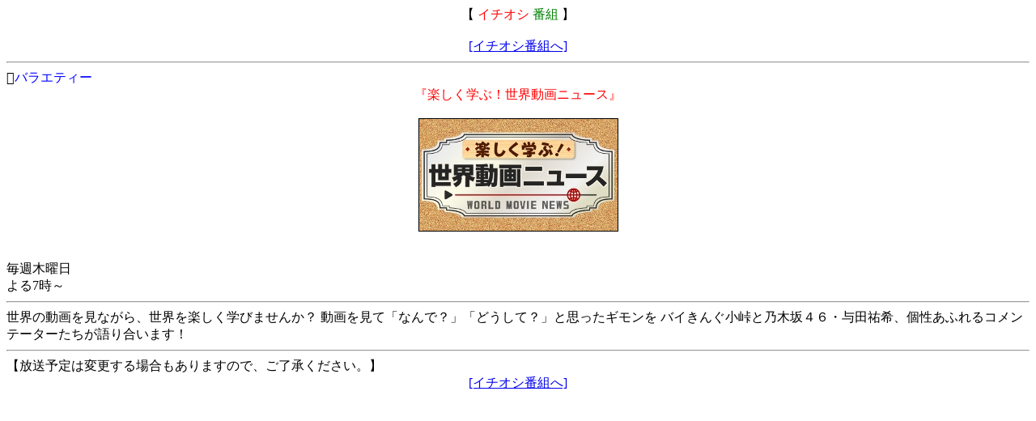

--- FILE ---
content_type: text/html; charset=Shift-JIS
request_url: http://www.kkb.co.jp/i/ichioshi/ichioshi_mobile_detail.php?seqid=196
body_size: 1141
content:
<!DOCTYPE HTML PUBLIC "-//W3C//DTD HTML 4.01 Transitional//EN">
<html>
<head>
<meta http-equiv="Content-Type" content="text/html; charset=Shift_JIS">
<meta http-equiv="Content-Style-Type" content="text/css">
<meta name="viewport" content="width=device-width, initial-scale=1.0" />
<title>イチオシ番組</title>
</head>
<body style="font-size:100%">
<center>
【
<font color="red">イチオシ</font>
<font color="green">番組</font>
】
<br>
<br>
<a href="ichioshi_mobile.php" class="btn1">[イチオシ番組へ]</a>
</center>
<hr>
&#xE68A;<font color='blue'>バラエティー</font>
<center>
<font color='red'>
『楽しく学ぶ！世界動画ニュース』
</font>
<br>
<br>
<img src='/ichioshi/image/sekaidouganews_182256.jpg' alt='' border='1'>
<br>
<br>
<br>
</center>
毎週木曜日<br>
よる7時～<br>
<hr>
世界の動画を見ながら、世界を楽しく学びませんか？
動画を見て「なんで？」「どうして？」と思ったギモンを
バイきんぐ小峠と乃木坂４６・与田祐希、個性あふれるコメンテーターたちが語り合います！
<hr>
【放送予定は変更する場合もありますので、ご了承ください。】
<br>
<center>
<a href="ichioshi_mobile.php" class="btn1">[イチオシ番組へ]</a>
</center>

<br><br>
</body>
</html>
